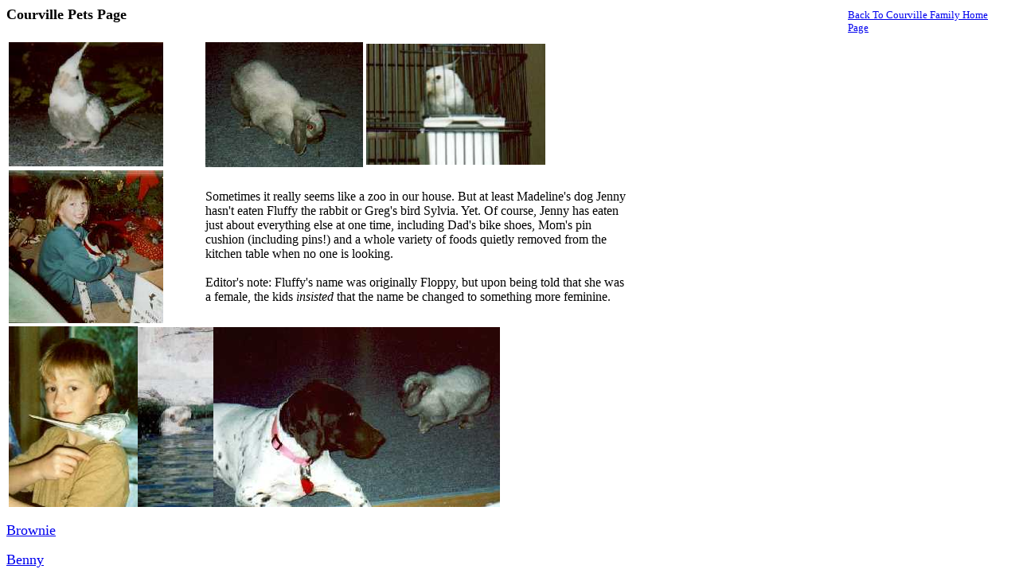

--- FILE ---
content_type: text/html
request_url: http://courvilles.com/Pets/Pets%20top%20page.htm
body_size: 2242
content:
<!DOCTYPE HTML PUBLIC "-//W3C//DTD HTML 3.2//EN">
<HTML>

<HEAD>
	<META HTTP-EQUIV="Content-Type" CONTENT="text/html;CHARSET=iso-8859-1">
<META NAME="VPSiteProject" CONTENT="file:///C|/Web%20pages/Family%20Sonic.vpp">

	<META NAME="GENERATOR" Content="Visual Page 2.0 for Windows">
	<TITLE>Pet's pages</TITLE>
</HEAD>

<BODY BGCOLOR="white">

<P>
<TABLE ALIGN="RIGHT" BORDER="0" WIDTH="210" HEIGHT="24">
	<TR>
		<TD WIDTH="100%"><A HREF="../index.html"><FONT SIZE="2">Back To Courville Family Home Page</FONT></A></TD>
	</TR>
</TABLE>
<B><FONT SIZE="4">Courville Pets Page<BR>
<BR>
</FONT></B><FONT SIZE="4">
<TABLE BORDER="0" WIDTH="62%" HEIGHT="501">
	<TR>
		<TD WIDTH="33%"><IMG SRC="../Images/sylvia%202.jpg" WIDTH="194" HEIGHT="156" ALIGN="BOTTOM" BORDER="0"></TD>
		<TD WIDTH="22%"><IMG SRC="../Images/fluffy.jpg" WIDTH="198" HEIGHT="157" ALIGN="BOTTOM" BORDER="0"></TD>
		<TD WIDTH="45%"><IMG SRC="../Images/sylvia.jpg" WIDTH="225" HEIGHT="152" ALIGN="TOP" BORDER="0"></TD>
	</TR>
	<TR>
		<TD WIDTH="33%"><IMG SRC="../Images/mad%20n%20jenni.jpg" WIDTH="194" HEIGHT="192" ALIGN="BOTTOM" BORDER="0"></TD>
		<TD COLSPAN="2">Sometimes it really seems like a zoo in our house. But at least Madeline's dog Jenny hasn't eaten Fluffy the rabbit
			or Greg's bird Sylvia. Yet. Of course, Jenny has eaten just about everything else at one time, including Dad's
			bike shoes, Mom's pin cushion (including pins!) and a whole variety of foods quietly removed from the kitchen table
			when no one is looking.<BR>
			<BR>
			Editor's note: Fluffy's name was originally Floppy, but upon being told that she was a female, the kids <I>insisted</I>
			that the name be changed to something more feminine.</TD>
	</TR>
	<TR>
		<TD COLSPAN="3"><IMG SRC="../Images/greg%20n%20sylvia.jpg" WIDTH="162" HEIGHT="227" ALIGN="BOTTOM" BORDER="0"><SPACER TYPE="HORIZONTAL"
			SIZE="4"><IMG SRC="../Images/otter.jpg" WIDTH="95" HEIGHT="226" ALIGN="BOTTOM" BORDER="0"><SPACER TYPE="HORIZONTAL"
			SIZE="4"><IMG SRC="../Images/jenni+fluffy.jpg" WIDTH="360" HEIGHT="226" ALIGN="BOTTOM" BORDER="0"></TD>
	</TR>
</TABLE>
</FONT></P>
<P><A HREF="Brownie.htm"><FONT SIZE="4">Brownie</FONT></A></P>

<P><A HREF="Benny.htm"><FONT SIZE="4">Benny </FONT></A>

</BODY>

</HTML>